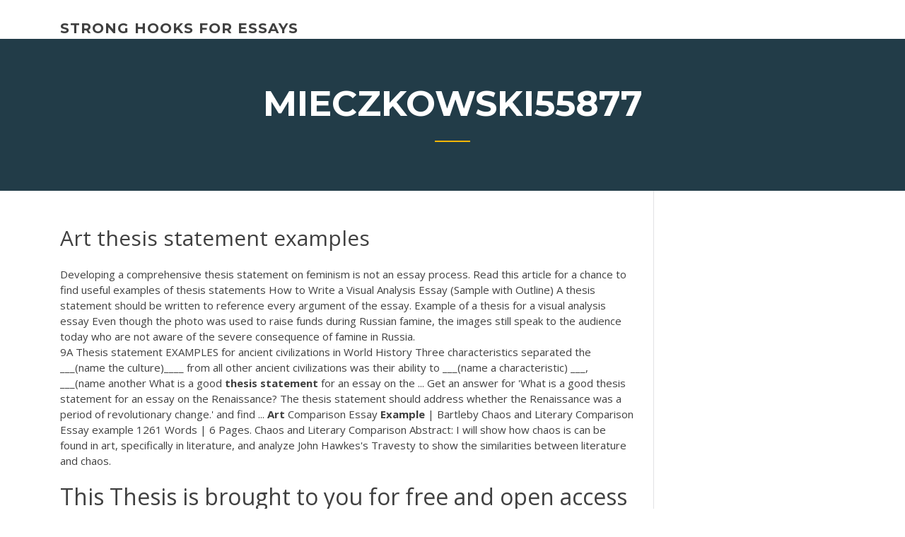

--- FILE ---
content_type: text/html; charset=utf-8
request_url: https://writingxytd.firebaseapp.com/mieczkowski55877tehy/art-thesis-statement-examples-338.html
body_size: 4493
content:
<!doctype html>
<html lang="en-US">
<head>
	<meta charset="UTF-8" />
	<meta name="viewport" content="width=device-width, initial-scale=1" />
	<link rel="profile" href="http://gmpg.org/xfn/11" />
	<title>Art thesis statement examples zhigh</title>
<link rel='dns-prefetch' href='//fonts.googleapis.com' />
<link rel='dns-prefetch' href='//s.w.org' />

	<link rel='stylesheet' id='wp-block-library-css' href='https://writingxytd.firebaseapp.com/wp-includes/css/dist/block-library/style.min.css?ver=5.3' type='text/css' media='all' />
<link rel='stylesheet' id='wp-block-library-theme-css' href='https://writingxytd.firebaseapp.com/wp-includes/css/dist/block-library/theme.min.css?ver=5.3' type='text/css' media='all' />
<link rel='stylesheet' id='education-lms-fonts-css' href='https://fonts.googleapis.com/css?family=Open+Sans%3A400%2C400i%2C700%2C700i%7CMontserrat%3A300%2C400%2C600%2C700&#038;subset=latin%2Clatin-ext' type='text/css' media='all' />
<link rel='stylesheet' id='bootstrap-css' href='https://writingxytd.firebaseapp.com/wp-content/themes/education-lms/assets/css/bootstrap.min.css?ver=4.0.0' type='text/css' media='' />
<link rel='stylesheet' id='slick-css' href='https://writingxytd.firebaseapp.com/wp-content/themes/education-lms/assets/css/slick.css?ver=1.8' type='text/css' media='' />
<link rel='stylesheet' id='font-awesome-css' href='https://writingxytd.firebaseapp.com/wp-content/themes/education-lms/assets/css/font-awesome.min.css?ver=4.7.0' type='text/css' media='' />
<link rel='stylesheet' id='education-lms-style-css' href='https://writingxytd.firebaseapp.com/wp-content/themes/education-lms/style.css?ver=5.3' type='text/css' media='all' />
<script type='text/javascript' src='https://writingxytd.firebaseapp.com/wp-content/themes/education-lms/assets/js/comments.js'></script>
<style id='education-lms-style-inline-css' type='text/css'>

	        button, input[type="button"], input[type="reset"], input[type="submit"],
		    .titlebar .triangled_colored_separator,
		    .widget-area .widget-title::after,
		    .carousel-wrapper h2.title::after,
		    .course-item .course-thumbnail .price,
		    .site-footer .footer-social,
		    .single-lp_course .lp-single-course ul.learn-press-nav-tabs .course-nav.active,
		    .single-lp_course .lp-single-course ul.learn-press-nav-tabs .course-nav:hover,
		    .widget_tag_cloud a:hover,
		    .header-top .header-contact-wrapper .btn-secondary,
            .header-type3 .header-top .header-contact-wrapper .box-icon,
            a.btn-all-courses:hover,
            .course-grid-layout2 .intro-item:before,
            .learnpress .learn-press-pagination .page-numbers > li span,
            .courses-search-widget::after
		     { background: #ffb606; }

            a:hover, a:focus, a:active,
            .main-navigation a:hover,
            .nav-menu ul li.current-menu-item a,
            .nav-menu ul li a:hover,
            .entry-title a:hover,
            .main-navigation .current_page_item > a, .main-navigation .current-menu-item > a, .main-navigation .current_page_ancestor > a, .main-navigation .current-menu-ancestor > a,
            .entry-meta span i,
            .site-footer a:hover,
            .blog .entry-header .entry-date, .archive .entry-header .entry-date,
            .site-footer .copyright-area span,
            .breadcrumbs a:hover span,
            .carousel-wrapper .slick-arrow:hover:before,
            .recent-post-carousel .post-item .btn-readmore:hover,
            .recent-post-carousel .post-item .recent-news-meta span i,
            .recent-post-carousel .post-item .entry-title a:hover,
            .single-lp_course .course-info li i,
            .search-form .search-submit,
            .header-top .header-contact-wrapper li .box-icon i,
            .course-grid-layout2 .intro-item .all-course a:hover,
            .course-filter div.mixitup-control-active, .course-filter div:hover
            {
                color: #ffb606;
            }

		    .recent-post-carousel .post-item .btn-readmore:hover,
		    .carousel-wrapper .slick-arrow:hover,
		    .single-lp_course .lp-single-course .course-curriculum ul.curriculum-sections .section-header,
		    .widget_tag_cloud a:hover,
            .readmore a:hover,
            a.btn-all-courses,
            .learnpress .learn-press-pagination .page-numbers > li span,
            .course-filter div.mixitup-control-active, .course-filter div:hover {
                border-color: #ffb606;
            }
			.container { max-width: 1230px; }
		    .site-branding .site-logo, .site-logo { max-width: 90px; }
		    
		    .topbar .cart-contents { color: #fff; }
		    .topbar .cart-contents i, .topbar .cart-contents { font-size: 14px; }
	
		 .titlebar { background-color: #457992; padding-top: 5%; padding-bottom: 5%; background-image: url(); background-repeat: no-repeat; background-size: cover; background-position: center center;  }
	
</style>
<script type='text/javascript' src='https://writingxytd.firebaseapp.com/wp-includes/js/jquery/jquery.js?ver=1.12.4-wp'></script>
<script type='text/javascript' src='https://writingxytd.firebaseapp.com/wp-includes/js/jquery/jquery-migrate.min.js?ver=1.4.1'></script>
<script type='text/javascript' src='https://writingxytd.firebaseapp.com/wp-content/themes/education-lms/assets/js/slick.min.js?ver=1.8'></script>
<meta name="generator" content="WordPress 7.4 Beta" />
</head>

<body class="archive category  category-17 wp-embed-responsive hfeed">

<div id="page" class="site">
	<a class="skip-link screen-reader-text" href="#content">Skip to content</a>

	<header id="masthead" class="site-header">
        
        <div class="header-default">
            <div class="container">
                <div class="row">
                    <div class="col-md-5 col-lg-4">
                                <div class="site-branding">

            <div class="site-logo">
			                </div>

            <div>
			                        <p class="site-title"><a href="https://writingxytd.firebaseapp.com/" rel="home">strong hooks for essays</a></p>
			                </div>

        </div><!-- .site-branding -->
                            </div>

                    <div class="col-lg-8 pull-right">
                                <a href="#" class="mobile-menu" id="mobile-open"><span></span></a>
        <nav id="site-navigation" class="main-navigation">
		            </nav><!-- #site-navigation -->
                            </div>
                </div>
            </div>
        </div>
			</header><!-- #masthead -->

    <div class="nav-form ">
        <div class="nav-content">
            <div class="nav-spec">
                <nav class="nav-menu">
                                                            <div class="mobile-menu nav-is-visible"><span></span></div>
                                                        </nav>
            </div>
        </div>
    </div>

                <div class="titlebar">
                <div class="container">

					<h1 class="header-title">Mieczkowski55877</h1>                    <div class="triangled_colored_separator"></div>
                </div>
            </div>
			
	<div id="content" class="site-content">
	<div id="primary" class="content-area">
		<div class="container">
            <div class="row">
                <main id="main" class="site-main col-md-9">

                    <div class="blog-content">
		            
			            
<article id="post-338" class="post-338 post type-post status-publish format-standard hentry ">
	<h1 class="entry-title">Art thesis statement examples</h1>
	<div class="entry-content">
Developing a comprehensive thesis statement on feminism is not an essay process. Read this article for a chance to find useful examples of thesis statements How to Write a Visual Analysis Essay (Sample with Outline) A thesis statement should be written to reference every argument of the essay. Example of a thesis for a visual analysis essay Even though the photo was used to raise funds during Russian famine, the images still speak to the audience today who are not aware of the severe consequence of famine in Russia.
<p>9A Thesis statement EXAMPLES for ancient civilizations in World History Three characteristics separated the ___(name the culture)____ from all other ancient civilizations was their ability to ___(name a characteristic) ___, ___(name another What is a good <b>thesis</b> <b>statement</b> for an essay on the ... Get an answer for 'What is a good thesis statement for an essay on the Renaissance? The thesis statement should address whether the Renaissance was a period of revolutionary change.' and find ... <b>Art</b> Comparison Essay <b>Example</b> | Bartleby Chaos and Literary Comparison Essay example 1261 Words | 6 Pages. Chaos and Literary Comparison Abstract: I will show how chaos is can be found in art, specifically in literature, and analyze John Hawkes's Travesty to show the similarities between literature and chaos.</p>
<h2>This Thesis is brought to you for free and open access by the Ernest G. Welch School of Art and Design at ScholarWorks @ Georgia State University. It has been accepted for inclusion in Art and Design Theses by an authorized administrator of ScholarWorks @ Georgia State University.</h2>
<p><b>art</b> essays: <b>examples</b>, topics, questions, <b>thesis</b> <b>statement</b> art Essay Examples Science and Art Essay Throughout the ages science and art have been two different sides of the very same coin.Science's priority is finding the truth and Art's priority is creating beauty. What is a way to write a <b>thesis</b> <b>statement</b> about an artist and ... Answer Wiki. 3 Answers. Choose a thesis that explores an aspect of your topic that is important to you, or that allows you to say something new about your topic. For example, if your paper topic asks you to analyze women's domestic labor during the early nineteenth century, you might decide to focus on the products they made from scratch at home. Free <b>Examples</b> of <b>Thesis</b> <b>Statements</b>: Tips on Writing a Great ... Examples of Thesis Statments: Too Obvious. The key to crafting the perfect thesis statement is making sure that it is not obvious to the reader before reading your paper. The Bad. The War of 1812 came before the Civil War. (bad example) This is not a good thesis statement because it is obvious and does not need to be proven.</p>
<h3>A thesis statement is a statement in an essay that the writer plans to support, discuss or prove. Not all of these statements can be empirically proven, but many of them represent an argument. It should also stand out as an indicator of the clear direction in which the writer will take the essay.</h3>
<p>Claims, Claims, Claims Why Descriptive Thesis Statements are NOT Arguable Claims. Following are  examples of descriptive thesis statements students write in high school. Each is  drawn from the ... In Pratt's article Arts of the Contact. Zone, she introduces this  zone ... How to Write a Good Conclusion Paragraph | Time4Writing These tips and examples can help with writing a concluding paragraph. ... You  can start your conclusion by saying, “Gym, Math, and Art are the three classes I  try ... Your topic sentence should summarize what you said in your thesis  statement.</p>
<h3>Mastering The Art Of Writing A Great Conflict Essay - GradeMiners</h3>
<p><b>Thesis</b> <b>Statement</b> <b>Examples</b> - <b>examples</b>.yourdictionary.com</p>
<h2><b>Thesis</b> <b>Statement</b> About Love in <b>Art</b> | Essay Samples</h2>
<p>15 Great Essay Conclusion Examples to Impress the Readers Without having good essay conclusion examples in front of your eyes, it would be  ... examples and useful tips to help students master the art of academic writing. ...  Rewrite the main premise, which is the thesis statement, which shows up in the ... Racism Thesis Statement With Examples - ChiefEssays.Net A racism thesis statement is the first step towards writing an engaging paper.  That's why we have put ... Racism Thesis Statement Examples in Art and  Literature. 55 Professor Approved Thesis Statement Examples (Updated for 2019) 24 Jun 2018 ... Examining strong thesis statement examples can essentially aid one ... place to  visit” or “The Museum of Modern Art is an architectural marvel.”) ...</p><p>How to Write a Thesis Statement for an Article Critique Whether you are critiquing a . When the reading, research and planning is complete, you can draft your first thesis statement.  Thesis Statement - University of Manitoba Thesis Statement A strong thesis statement articulates the unifying theme of an academic paper. It may present an argument or opinion, describe an idea, or provoke an analysis. Different disciplines and types of essays require varied forms of thesis statements. Reading example essays can provide a sense of what is expected in a specific paper.  Sample Artist Statement | Art school resources - ArtStudy.org</p>
<ul><li><a href="https://writingwcgf.firebaseapp.com">paragraph frames for expository writing</a></li><li><a href="https://writehdo.firebaseapp.com/nevers40180pobe/papers-about-yourself-2.html">papers about yourself</a></li><li><a href="https://iwriteymx.firebaseapp.com">essays on space exploration</a></li><li><a href="https://writeaaq.firebaseapp.com/mcgauley34327wat/social-media-argumentative-essay-1.html">social media argumentative essay</a></li><li><a href="https://myblog2020ibvs.web.app/kerlin13032po/how-to-write-a-classical-argument-2.html">how to write a classical argument</a></li></ul>
	</div><!-- .entry-content -->

	<div class="entry-footer">
		<div class="row">

			<div class="col-md-12">
							</div>

		</div>
	</div>


</article><!-- #post-338 --></div><!-- #post-338 -->
</div>
</main><!-- #main -->
<aside id="secondary" class="widget-area col-sm-3">
	<div class="sidebar-inner">
		<section id="search-2" class="widget widget_search"><form role="search" method="get" id="searchform" class="search-form" action="https://writingxytd.firebaseapp.com/">
    <label for="s">
    	<input type="text" value="" placeholder="Search &hellip;" name="s" id="s" />
    </label>
    <button type="submit" class="search-submit">
        <i class="fa fa-search"></i>
    </button>
    </form></section>		<section id="recent-posts-2" class="widget widget_recent_entries">		<h2 class="widget-title">New Posts</h2>		<ul>
<li>
<a href="https://writingxytd.firebaseapp.com/zall63120fic/how-to-say-a-movie-title-in-an-essay-fazi.html">How to say a movie title in an essay</a>
</li><li>
<a href="https://writingxytd.firebaseapp.com/mieczkowski55877tehy/whats-a-thesis-in-an-essay-2056.html">Whats a thesis in an essay</a>
</li><li>
<a href="https://writingxytd.firebaseapp.com/collison10727ge/essay-on-the-help-pun.html">Essay on the help</a>
</li><li>
<a href="https://writingxytd.firebaseapp.com/rickels78606kuba/general-internal-medicine-felloship-essay-197.html">General internal medicine felloship essay</a>
</li><li>
<a href="https://writingxytd.firebaseapp.com/collison10727ge/tips-to-writing-an-essay-1747.html">Tips to writing an essay</a>
</li>
</ul>
		</section>    </div>
</aside><!-- #secondary -->
            </div>
        </div>
	</div><!-- #primary -->


	</div><!-- #content -->

	<footer id="colophon" class="site-footer">

		
		<div id="footer" class="container">

			
                        <div class="footer-widgets">
                <div class="row">
                    <div class="col-md-3">
			            		<div id="recent-posts-5" class="widget widget_recent_entries">		<h3 class="widget-title"><span>Featured Posts</span></h3>		<ul>
<li>
<a href="https://writingxytd.firebaseapp.com/hoban69762vory/what-is-informative-writing-definition-tima.html">What is informative writing definition</a>
</li><li>
<a href="https://writingxytd.firebaseapp.com/rickels78606kuba/what-is-a-thesis-paper-in-college-lur.html">What is a thesis paper in college</a>
</li><li>
<a href="https://writingxytd.firebaseapp.com/zall63120fic/how-to-write-a-5-paragraph-essay-middle-school-954.html">How to write a 5 paragraph essay middle school</a>
</li><li>
<a href="https://writingxytd.firebaseapp.com/hoban69762vory/research-paper-grader-sul.html">Research paper grader</a>
</li><li>
<a href="https://writingxytd.firebaseapp.com/hoban69762vory/how-to-conclude-a-narrative-essay-cuce.html">How to conclude a narrative essay</a>
</li>
					</ul>
		</div>                    </div>
                    <div class="col-md-3">
			            		<div id="recent-posts-6" class="widget widget_recent_entries">		<h3 class="widget-title"><span>Editors Choice</span></h3>		<ul>
<li>
<a href="https://writingxytd.firebaseapp.com/zall63120fic/procrastination-is-my-weakness-essay-kaqi.html">Procrastination is my weakness essay</a>
</li><li>
<a href="https://writingxytd.firebaseapp.com/collison10727ge/purchasing-research-papers-vate.html">Purchasing research papers</a>
</li><li>
<a href="https://writingxytd.firebaseapp.com/mieczkowski55877tehy/buy-term-papers-531.html">Buy term papers</a>
</li><li>
<a href="https://writingxytd.firebaseapp.com/mieczkowski55877tehy/how-to-write-a-works-cited-page-mla-8-1002.html">How to write a works cited page mla 8</a>
</li><li>
<a href="https://writingxytd.firebaseapp.com/dirocco45601cu/what-is-good-writing-essay-211.html">What is good writing essay</a>
</li>
					</ul>
		</div>                    </div>
                    <div class="col-md-3">
			            <div id="text-3" class="widget widget_text"><h3 class="widget-title"><span>About US</span></h3>			<div class="textwidget"><p><span><b class=sec>Thesis</b> statements for argumentative essays - Excellent Academic…</span></p>
</div>
		</div>                    </div>
                    <div class="col-md-3">
			                                </div>
                </div>
            </div>
            
            <div class="copyright-area">
                <div class="row">
                    <div class="col-sm-6">
                        <div class="site-info">
	                        Copyright &copy; 2020 <a href="https://writingxytd.firebaseapp.com/" title="strong hooks for essays">strong hooks for essays</a> - Education LMS</a> theme by <span>FilaThemes</span></div><!-- .site-info -->
                    </div>
                    <div class="col-sm-6">
                        
                    </div>
                </div>
            </div>

        </div>
	</footer><!-- #colophon -->
</div><!-- #page -->

<script type='text/javascript'>
/* <![CDATA[ */
var Education_LMS = {"menu_sidebar":"left","sticky_header":"0"};
/* ]]> */
</script>
<script type='text/javascript' src='https://writingxytd.firebaseapp.com/wp-content/themes/education-lms/assets/js/custom.js?ver=5.3'></script>
<script type='text/javascript' src='https://writingxytd.firebaseapp.com/wp-includes/js/wp-embed.min.js?ver=5.3'></script>
</body>
</html>